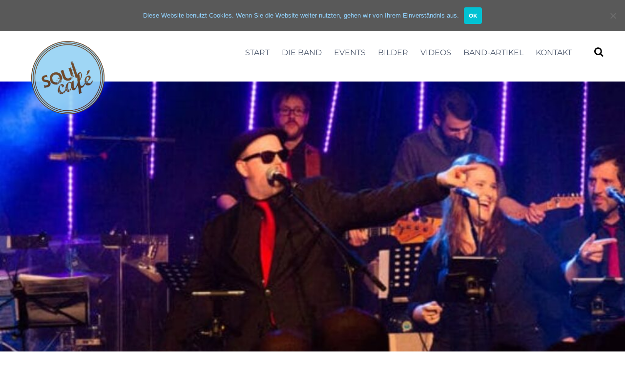

--- FILE ---
content_type: text/html; charset=UTF-8
request_url: https://www.soulcafe-karlsruhe.de/event/soulcafe-im-maerz19/
body_size: 11986
content:
<!DOCTYPE html>
<html lang="de">
<head>
        <meta charset="UTF-8">
        <meta name="viewport" content="width=device-width, initial-scale=1, minimum-scale=1">
        <style id="tb_inline_styles" data-no-optimize="1">.tb_animation_on{overflow-x:hidden}.themify_builder .wow{visibility:hidden;animation-fill-mode:both}[data-tf-animation]{will-change:transform,opacity,visibility}.themify_builder .tf_lax_done{transition-duration:.8s;transition-timing-function:cubic-bezier(.165,.84,.44,1)}[data-sticky-active].tb_sticky_scroll_active{z-index:1}[data-sticky-active].tb_sticky_scroll_active .hide-on-stick{display:none}@media(min-width:1025px){.hide-desktop{width:0!important;height:0!important;padding:0!important;visibility:hidden!important;margin:0!important;display:table-column!important;background:0!important;content-visibility:hidden;overflow:hidden!important}}@media(min-width:769px) and (max-width:1024px){.hide-tablet_landscape{width:0!important;height:0!important;padding:0!important;visibility:hidden!important;margin:0!important;display:table-column!important;background:0!important;content-visibility:hidden;overflow:hidden!important}}@media(min-width:481px) and (max-width:768px){.hide-tablet{width:0!important;height:0!important;padding:0!important;visibility:hidden!important;margin:0!important;display:table-column!important;background:0!important;content-visibility:hidden;overflow:hidden!important}}@media(max-width:480px){.hide-mobile{width:0!important;height:0!important;padding:0!important;visibility:hidden!important;margin:0!important;display:table-column!important;background:0!important;content-visibility:hidden;overflow:hidden!important}}div.row_inner,div.module_subrow{--gutter:3.2%;--narrow:1.6%;--none:0%;}@media(max-width:768px){div.module-gallery-grid{--galn:var(--galt)}}@media(max-width:480px){
                .themify_map.tf_map_loaded{width:100%!important}
                .ui.builder_button,.ui.nav li a{padding:.525em 1.15em}
                .fullheight>.row_inner:not(.tb_col_count_1){min-height:0}
                div.module-gallery-grid{--galn:var(--galm);gap:8px}
            }</style><noscript><style>.themify_builder .wow,.wow .tf_lazy{visibility:visible!important}</style></noscript>            <style id="tf_lazy_style" data-no-optimize="1">
                .tf_svg_lazy{
                    content-visibility:auto;
                    background-size:100% 25%!important;
                    background-repeat:no-repeat!important;
                    background-position:0 0, 0 33.4%,0 66.6%,0 100%!important;
                    transition:filter .3s linear!important;
                    filter:blur(25px)!important;                    transform:translateZ(0)
                }
                .tf_svg_lazy_loaded{
                    filter:blur(0)!important
                }
                [data-lazy]:is(.module,.module_row:not(.tb_first)),.module[data-lazy] .ui,.module_row[data-lazy]:not(.tb_first):is(>.row_inner,.module_column[data-lazy],.module_subrow[data-lazy]){
                    background-image:none!important
                }
            </style>
            <noscript>
                <style>
                    .tf_svg_lazy{
                        display:none!important
                    }
                </style>
            </noscript>
                    <style id="tf_lazy_common" data-no-optimize="1">
                        img{
                max-width:100%;
                height:auto
            }
                                    :where(.tf_in_flx,.tf_flx){display:inline-flex;flex-wrap:wrap;place-items:center}
            .tf_fa,:is(em,i) tf-lottie{display:inline-block;vertical-align:middle}:is(em,i) tf-lottie{width:1.5em;height:1.5em}.tf_fa{width:1em;height:1em;stroke-width:0;stroke:currentColor;overflow:visible;fill:currentColor;pointer-events:none;text-rendering:optimizeSpeed;buffered-rendering:static}#tf_svg symbol{overflow:visible}:where(.tf_lazy){position:relative;visibility:visible;display:block;opacity:.3}.wow .tf_lazy:not(.tf_swiper-slide){visibility:hidden;opacity:1}div.tf_audio_lazy audio{visibility:hidden;height:0;display:inline}.mejs-container{visibility:visible}.tf_iframe_lazy{transition:opacity .3s ease-in-out;min-height:10px}:where(.tf_flx),.tf_swiper-wrapper{display:flex}.tf_swiper-slide{flex-shrink:0;opacity:0;width:100%;height:100%}.tf_swiper-wrapper>br,.tf_lazy.tf_swiper-wrapper .tf_lazy:after,.tf_lazy.tf_swiper-wrapper .tf_lazy:before{display:none}.tf_lazy:after,.tf_lazy:before{content:'';display:inline-block;position:absolute;width:10px!important;height:10px!important;margin:0 3px;top:50%!important;inset-inline:auto 50%!important;border-radius:100%;background-color:currentColor;visibility:visible;animation:tf-hrz-loader infinite .75s cubic-bezier(.2,.68,.18,1.08)}.tf_lazy:after{width:6px!important;height:6px!important;inset-inline:50% auto!important;margin-top:3px;animation-delay:-.4s}@keyframes tf-hrz-loader{0%,100%{transform:scale(1);opacity:1}50%{transform:scale(.1);opacity:.6}}.tf_lazy_lightbox{position:fixed;background:rgba(11,11,11,.8);color:#ccc;top:0;left:0;display:flex;align-items:center;justify-content:center;z-index:999}.tf_lazy_lightbox .tf_lazy:after,.tf_lazy_lightbox .tf_lazy:before{background:#fff}.tf_vd_lazy,tf-lottie{display:flex;flex-wrap:wrap}tf-lottie{aspect-ratio:1.777}.tf_w.tf_vd_lazy video{width:100%;height:auto;position:static;object-fit:cover}
        </style>
        <link type="image/png" href="https://www.soulcafe-karlsruhe.de/wordpress/wp-content/uploads/2018/01/soulcafe-logo_redesign_blau-transp.png" rel="apple-touch-icon" /><link type="image/png" href="https://www.soulcafe-karlsruhe.de/wordpress/wp-content/uploads/2018/01/soulcafe-logo_redesign_blau-transp.png" rel="icon" /><meta name='robots' content='index, follow, max-image-preview:large, max-snippet:-1, max-video-preview:-1' />
	<style>img:is([sizes="auto" i], [sizes^="auto," i]) { contain-intrinsic-size: 3000px 1500px }</style>
	
	<!-- This site is optimized with the Yoast SEO plugin v25.9 - https://yoast.com/wordpress/plugins/seo/ -->
	<title>Soulcafé im März19 - Soulcafé Karlsruhe</title>
	<link rel="canonical" href="https://www.soulcafe-karlsruhe.de/event/soulcafe-im-maerz19/" />
	<meta property="og:locale" content="de_DE" />
	<meta property="og:type" content="article" />
	<meta property="og:title" content="Soulcafé im März19 - Soulcafé Karlsruhe" />
	<meta property="og:description" content="groovin´ // Vocals &#8211; Melanie Hanke, Tunc Süzer, Oliver Fischer // Keys &#8211; Alexander Krieg, // Drums &#8211; Thorsten Rheinschmidt // Percussion &#8211; Andreas Hirth // Brass &#8211; Florian Wolpert, Sean Ian Guptill, Marcus Franzke // Guitar &#8211; Mathias Loris // Bass &#8211; Niklas Braun Fette Bläserriffs, eine bestens eingespielte Rhythmus-Section und die warm klingende [&hellip;]" />
	<meta property="og:url" content="https://www.soulcafe-karlsruhe.de/event/soulcafe-im-maerz19/" />
	<meta property="og:site_name" content="Soulcafé Karlsruhe" />
	<meta property="article:publisher" content="https://www.facebook.com/soulcafe.karlsruhe/" />
	<meta property="article:modified_time" content="2019-03-20T18:50:13+00:00" />
	<meta property="og:image" content="https://www.soulcafe-karlsruhe.de/wordpress/wp-content/uploads/2016/09/Event_Pic3.jpg" />
	<meta property="og:image:width" content="1600" />
	<meta property="og:image:height" content="400" />
	<meta property="og:image:type" content="image/jpeg" />
	<meta name="twitter:card" content="summary_large_image" />
	<script type="application/ld+json" class="yoast-schema-graph">{"@context":"https://schema.org","@graph":[{"@type":"WebPage","@id":"https://www.soulcafe-karlsruhe.de/event/soulcafe-im-maerz19/","url":"https://www.soulcafe-karlsruhe.de/event/soulcafe-im-maerz19/","name":"Soulcafé im März19 - Soulcafé Karlsruhe","isPartOf":{"@id":"https://www.soulcafe-karlsruhe.de/#website"},"primaryImageOfPage":{"@id":"https://www.soulcafe-karlsruhe.de/event/soulcafe-im-maerz19/#primaryimage"},"image":{"@id":"https://www.soulcafe-karlsruhe.de/event/soulcafe-im-maerz19/#primaryimage"},"thumbnailUrl":"https://www.soulcafe-karlsruhe.de/wordpress/wp-content/uploads/2016/09/Event_Pic3.jpg","datePublished":"2019-02-10T13:55:04+00:00","dateModified":"2019-03-20T18:50:13+00:00","breadcrumb":{"@id":"https://www.soulcafe-karlsruhe.de/event/soulcafe-im-maerz19/#breadcrumb"},"inLanguage":"de","potentialAction":[{"@type":"ReadAction","target":["https://www.soulcafe-karlsruhe.de/event/soulcafe-im-maerz19/"]}]},{"@type":"ImageObject","inLanguage":"de","@id":"https://www.soulcafe-karlsruhe.de/event/soulcafe-im-maerz19/#primaryimage","url":"https://www.soulcafe-karlsruhe.de/wordpress/wp-content/uploads/2016/09/Event_Pic3.jpg","contentUrl":"https://www.soulcafe-karlsruhe.de/wordpress/wp-content/uploads/2016/09/Event_Pic3.jpg","width":1600,"height":400},{"@type":"BreadcrumbList","@id":"https://www.soulcafe-karlsruhe.de/event/soulcafe-im-maerz19/#breadcrumb","itemListElement":[{"@type":"ListItem","position":1,"name":"Startseite","item":"https://www.soulcafe-karlsruhe.de/"},{"@type":"ListItem","position":2,"name":"Soulcafé im März19"}]},{"@type":"WebSite","@id":"https://www.soulcafe-karlsruhe.de/#website","url":"https://www.soulcafe-karlsruhe.de/","name":"Soulcafé Karlsruhe","description":"","potentialAction":[{"@type":"SearchAction","target":{"@type":"EntryPoint","urlTemplate":"https://www.soulcafe-karlsruhe.de/?s={search_term_string}"},"query-input":{"@type":"PropertyValueSpecification","valueRequired":true,"valueName":"search_term_string"}}],"inLanguage":"de"}]}</script>
	<!-- / Yoast SEO plugin. -->


<link rel="alternate" type="application/rss+xml" title="Soulcafé Karlsruhe &raquo; Feed" href="https://www.soulcafe-karlsruhe.de/feed/" />
<link rel="alternate" type="application/rss+xml" title="Soulcafé Karlsruhe &raquo; Kommentar-Feed" href="https://www.soulcafe-karlsruhe.de/comments/feed/" />
		<!-- This site uses the Google Analytics by MonsterInsights plugin v9.8.0 - Using Analytics tracking - https://www.monsterinsights.com/ -->
		<!-- Note: MonsterInsights is not currently configured on this site. The site owner needs to authenticate with Google Analytics in the MonsterInsights settings panel. -->
					<!-- No tracking code set -->
				<!-- / Google Analytics by MonsterInsights -->
		<link rel="preload" href="https://www.soulcafe-karlsruhe.de/wordpress/wp-content/plugins/reviews-feed/assets/css/sbr-styles.min.css?ver=2.1.1" as="style"><link rel='stylesheet' id='sbr_styles-css' href='https://www.soulcafe-karlsruhe.de/wordpress/wp-content/plugins/reviews-feed/assets/css/sbr-styles.min.css?ver=2.1.1' media='all' />
<link rel="preload" href="https://www.soulcafe-karlsruhe.de/wordpress/wp-content/plugins/instagram-feed/css/sbi-styles.min.css?ver=6.9.1" as="style"><link rel='stylesheet' id='sbi_styles-css' href='https://www.soulcafe-karlsruhe.de/wordpress/wp-content/plugins/instagram-feed/css/sbi-styles.min.css?ver=6.9.1' media='all' />
<style id='global-styles-inline-css'>
:root{--wp--preset--aspect-ratio--square: 1;--wp--preset--aspect-ratio--4-3: 4/3;--wp--preset--aspect-ratio--3-4: 3/4;--wp--preset--aspect-ratio--3-2: 3/2;--wp--preset--aspect-ratio--2-3: 2/3;--wp--preset--aspect-ratio--16-9: 16/9;--wp--preset--aspect-ratio--9-16: 9/16;--wp--preset--color--black: #000000;--wp--preset--color--cyan-bluish-gray: #abb8c3;--wp--preset--color--white: #ffffff;--wp--preset--color--pale-pink: #f78da7;--wp--preset--color--vivid-red: #cf2e2e;--wp--preset--color--luminous-vivid-orange: #ff6900;--wp--preset--color--luminous-vivid-amber: #fcb900;--wp--preset--color--light-green-cyan: #7bdcb5;--wp--preset--color--vivid-green-cyan: #00d084;--wp--preset--color--pale-cyan-blue: #8ed1fc;--wp--preset--color--vivid-cyan-blue: #0693e3;--wp--preset--color--vivid-purple: #9b51e0;--wp--preset--gradient--vivid-cyan-blue-to-vivid-purple: linear-gradient(135deg,rgba(6,147,227,1) 0%,rgb(155,81,224) 100%);--wp--preset--gradient--light-green-cyan-to-vivid-green-cyan: linear-gradient(135deg,rgb(122,220,180) 0%,rgb(0,208,130) 100%);--wp--preset--gradient--luminous-vivid-amber-to-luminous-vivid-orange: linear-gradient(135deg,rgba(252,185,0,1) 0%,rgba(255,105,0,1) 100%);--wp--preset--gradient--luminous-vivid-orange-to-vivid-red: linear-gradient(135deg,rgba(255,105,0,1) 0%,rgb(207,46,46) 100%);--wp--preset--gradient--very-light-gray-to-cyan-bluish-gray: linear-gradient(135deg,rgb(238,238,238) 0%,rgb(169,184,195) 100%);--wp--preset--gradient--cool-to-warm-spectrum: linear-gradient(135deg,rgb(74,234,220) 0%,rgb(151,120,209) 20%,rgb(207,42,186) 40%,rgb(238,44,130) 60%,rgb(251,105,98) 80%,rgb(254,248,76) 100%);--wp--preset--gradient--blush-light-purple: linear-gradient(135deg,rgb(255,206,236) 0%,rgb(152,150,240) 100%);--wp--preset--gradient--blush-bordeaux: linear-gradient(135deg,rgb(254,205,165) 0%,rgb(254,45,45) 50%,rgb(107,0,62) 100%);--wp--preset--gradient--luminous-dusk: linear-gradient(135deg,rgb(255,203,112) 0%,rgb(199,81,192) 50%,rgb(65,88,208) 100%);--wp--preset--gradient--pale-ocean: linear-gradient(135deg,rgb(255,245,203) 0%,rgb(182,227,212) 50%,rgb(51,167,181) 100%);--wp--preset--gradient--electric-grass: linear-gradient(135deg,rgb(202,248,128) 0%,rgb(113,206,126) 100%);--wp--preset--gradient--midnight: linear-gradient(135deg,rgb(2,3,129) 0%,rgb(40,116,252) 100%);--wp--preset--font-size--small: 13px;--wp--preset--font-size--medium: 20px;--wp--preset--font-size--large: 36px;--wp--preset--font-size--x-large: 42px;--wp--preset--spacing--20: 0.44rem;--wp--preset--spacing--30: 0.67rem;--wp--preset--spacing--40: 1rem;--wp--preset--spacing--50: 1.5rem;--wp--preset--spacing--60: 2.25rem;--wp--preset--spacing--70: 3.38rem;--wp--preset--spacing--80: 5.06rem;--wp--preset--shadow--natural: 6px 6px 9px rgba(0, 0, 0, 0.2);--wp--preset--shadow--deep: 12px 12px 50px rgba(0, 0, 0, 0.4);--wp--preset--shadow--sharp: 6px 6px 0px rgba(0, 0, 0, 0.2);--wp--preset--shadow--outlined: 6px 6px 0px -3px rgba(255, 255, 255, 1), 6px 6px rgba(0, 0, 0, 1);--wp--preset--shadow--crisp: 6px 6px 0px rgba(0, 0, 0, 1);}:where(body) { margin: 0; }.wp-site-blocks > .alignleft { float: left; margin-right: 2em; }.wp-site-blocks > .alignright { float: right; margin-left: 2em; }.wp-site-blocks > .aligncenter { justify-content: center; margin-left: auto; margin-right: auto; }:where(.wp-site-blocks) > * { margin-block-start: 24px; margin-block-end: 0; }:where(.wp-site-blocks) > :first-child { margin-block-start: 0; }:where(.wp-site-blocks) > :last-child { margin-block-end: 0; }:root { --wp--style--block-gap: 24px; }:root :where(.is-layout-flow) > :first-child{margin-block-start: 0;}:root :where(.is-layout-flow) > :last-child{margin-block-end: 0;}:root :where(.is-layout-flow) > *{margin-block-start: 24px;margin-block-end: 0;}:root :where(.is-layout-constrained) > :first-child{margin-block-start: 0;}:root :where(.is-layout-constrained) > :last-child{margin-block-end: 0;}:root :where(.is-layout-constrained) > *{margin-block-start: 24px;margin-block-end: 0;}:root :where(.is-layout-flex){gap: 24px;}:root :where(.is-layout-grid){gap: 24px;}.is-layout-flow > .alignleft{float: left;margin-inline-start: 0;margin-inline-end: 2em;}.is-layout-flow > .alignright{float: right;margin-inline-start: 2em;margin-inline-end: 0;}.is-layout-flow > .aligncenter{margin-left: auto !important;margin-right: auto !important;}.is-layout-constrained > .alignleft{float: left;margin-inline-start: 0;margin-inline-end: 2em;}.is-layout-constrained > .alignright{float: right;margin-inline-start: 2em;margin-inline-end: 0;}.is-layout-constrained > .aligncenter{margin-left: auto !important;margin-right: auto !important;}.is-layout-constrained > :where(:not(.alignleft):not(.alignright):not(.alignfull)){margin-left: auto !important;margin-right: auto !important;}body .is-layout-flex{display: flex;}.is-layout-flex{flex-wrap: wrap;align-items: center;}.is-layout-flex > :is(*, div){margin: 0;}body .is-layout-grid{display: grid;}.is-layout-grid > :is(*, div){margin: 0;}body{padding-top: 0px;padding-right: 0px;padding-bottom: 0px;padding-left: 0px;}a:where(:not(.wp-element-button)){text-decoration: underline;}:root :where(.wp-element-button, .wp-block-button__link){background-color: #32373c;border-width: 0;color: #fff;font-family: inherit;font-size: inherit;line-height: inherit;padding: calc(0.667em + 2px) calc(1.333em + 2px);text-decoration: none;}.has-black-color{color: var(--wp--preset--color--black) !important;}.has-cyan-bluish-gray-color{color: var(--wp--preset--color--cyan-bluish-gray) !important;}.has-white-color{color: var(--wp--preset--color--white) !important;}.has-pale-pink-color{color: var(--wp--preset--color--pale-pink) !important;}.has-vivid-red-color{color: var(--wp--preset--color--vivid-red) !important;}.has-luminous-vivid-orange-color{color: var(--wp--preset--color--luminous-vivid-orange) !important;}.has-luminous-vivid-amber-color{color: var(--wp--preset--color--luminous-vivid-amber) !important;}.has-light-green-cyan-color{color: var(--wp--preset--color--light-green-cyan) !important;}.has-vivid-green-cyan-color{color: var(--wp--preset--color--vivid-green-cyan) !important;}.has-pale-cyan-blue-color{color: var(--wp--preset--color--pale-cyan-blue) !important;}.has-vivid-cyan-blue-color{color: var(--wp--preset--color--vivid-cyan-blue) !important;}.has-vivid-purple-color{color: var(--wp--preset--color--vivid-purple) !important;}.has-black-background-color{background-color: var(--wp--preset--color--black) !important;}.has-cyan-bluish-gray-background-color{background-color: var(--wp--preset--color--cyan-bluish-gray) !important;}.has-white-background-color{background-color: var(--wp--preset--color--white) !important;}.has-pale-pink-background-color{background-color: var(--wp--preset--color--pale-pink) !important;}.has-vivid-red-background-color{background-color: var(--wp--preset--color--vivid-red) !important;}.has-luminous-vivid-orange-background-color{background-color: var(--wp--preset--color--luminous-vivid-orange) !important;}.has-luminous-vivid-amber-background-color{background-color: var(--wp--preset--color--luminous-vivid-amber) !important;}.has-light-green-cyan-background-color{background-color: var(--wp--preset--color--light-green-cyan) !important;}.has-vivid-green-cyan-background-color{background-color: var(--wp--preset--color--vivid-green-cyan) !important;}.has-pale-cyan-blue-background-color{background-color: var(--wp--preset--color--pale-cyan-blue) !important;}.has-vivid-cyan-blue-background-color{background-color: var(--wp--preset--color--vivid-cyan-blue) !important;}.has-vivid-purple-background-color{background-color: var(--wp--preset--color--vivid-purple) !important;}.has-black-border-color{border-color: var(--wp--preset--color--black) !important;}.has-cyan-bluish-gray-border-color{border-color: var(--wp--preset--color--cyan-bluish-gray) !important;}.has-white-border-color{border-color: var(--wp--preset--color--white) !important;}.has-pale-pink-border-color{border-color: var(--wp--preset--color--pale-pink) !important;}.has-vivid-red-border-color{border-color: var(--wp--preset--color--vivid-red) !important;}.has-luminous-vivid-orange-border-color{border-color: var(--wp--preset--color--luminous-vivid-orange) !important;}.has-luminous-vivid-amber-border-color{border-color: var(--wp--preset--color--luminous-vivid-amber) !important;}.has-light-green-cyan-border-color{border-color: var(--wp--preset--color--light-green-cyan) !important;}.has-vivid-green-cyan-border-color{border-color: var(--wp--preset--color--vivid-green-cyan) !important;}.has-pale-cyan-blue-border-color{border-color: var(--wp--preset--color--pale-cyan-blue) !important;}.has-vivid-cyan-blue-border-color{border-color: var(--wp--preset--color--vivid-cyan-blue) !important;}.has-vivid-purple-border-color{border-color: var(--wp--preset--color--vivid-purple) !important;}.has-vivid-cyan-blue-to-vivid-purple-gradient-background{background: var(--wp--preset--gradient--vivid-cyan-blue-to-vivid-purple) !important;}.has-light-green-cyan-to-vivid-green-cyan-gradient-background{background: var(--wp--preset--gradient--light-green-cyan-to-vivid-green-cyan) !important;}.has-luminous-vivid-amber-to-luminous-vivid-orange-gradient-background{background: var(--wp--preset--gradient--luminous-vivid-amber-to-luminous-vivid-orange) !important;}.has-luminous-vivid-orange-to-vivid-red-gradient-background{background: var(--wp--preset--gradient--luminous-vivid-orange-to-vivid-red) !important;}.has-very-light-gray-to-cyan-bluish-gray-gradient-background{background: var(--wp--preset--gradient--very-light-gray-to-cyan-bluish-gray) !important;}.has-cool-to-warm-spectrum-gradient-background{background: var(--wp--preset--gradient--cool-to-warm-spectrum) !important;}.has-blush-light-purple-gradient-background{background: var(--wp--preset--gradient--blush-light-purple) !important;}.has-blush-bordeaux-gradient-background{background: var(--wp--preset--gradient--blush-bordeaux) !important;}.has-luminous-dusk-gradient-background{background: var(--wp--preset--gradient--luminous-dusk) !important;}.has-pale-ocean-gradient-background{background: var(--wp--preset--gradient--pale-ocean) !important;}.has-electric-grass-gradient-background{background: var(--wp--preset--gradient--electric-grass) !important;}.has-midnight-gradient-background{background: var(--wp--preset--gradient--midnight) !important;}.has-small-font-size{font-size: var(--wp--preset--font-size--small) !important;}.has-medium-font-size{font-size: var(--wp--preset--font-size--medium) !important;}.has-large-font-size{font-size: var(--wp--preset--font-size--large) !important;}.has-x-large-font-size{font-size: var(--wp--preset--font-size--x-large) !important;}
:root :where(.wp-block-pullquote){font-size: 1.5em;line-height: 1.6;}
</style>
<link rel="preload" href="https://www.soulcafe-karlsruhe.de/wordpress/wp-content/plugins/cookie-notice/css/front.min.css?ver=2.5.7" as="style"><link rel='stylesheet' id='cookie-notice-front-css' href='https://www.soulcafe-karlsruhe.de/wordpress/wp-content/plugins/cookie-notice/css/front.min.css?ver=2.5.7' media='all' />
<link rel="preload" href="https://www.soulcafe-karlsruhe.de/wordpress/wp-content/plugins/custom-twitter-feeds/css/ctf-styles.min.css?ver=2.3.1" as="style"><link rel='stylesheet' id='ctf_styles-css' href='https://www.soulcafe-karlsruhe.de/wordpress/wp-content/plugins/custom-twitter-feeds/css/ctf-styles.min.css?ver=2.3.1' media='all' />
<link rel="preload" href="https://www.soulcafe-karlsruhe.de/wordpress/wp-content/plugins/custom-facebook-feed/assets/css/cff-style.min.css?ver=4.3.2" as="style"><link rel='stylesheet' id='cff-css' href='https://www.soulcafe-karlsruhe.de/wordpress/wp-content/plugins/custom-facebook-feed/assets/css/cff-style.min.css?ver=4.3.2' media='all' />
<link rel="preload" href="https://www.soulcafe-karlsruhe.de/wordpress/wp-content/plugins/custom-facebook-feed/assets/css/font-awesome.min.css?ver=4.7.0" as="style"><link rel='stylesheet' id='sb-font-awesome-css' href='https://www.soulcafe-karlsruhe.de/wordpress/wp-content/plugins/custom-facebook-feed/assets/css/font-awesome.min.css?ver=4.7.0' media='all' />
<script src="https://www.soulcafe-karlsruhe.de/wordpress/wp-includes/js/jquery/jquery.min.js?ver=3.7.1" id="jquery-core-js"></script>
<script src="https://www.soulcafe-karlsruhe.de/wordpress/wp-includes/js/jquery/jquery-migrate.min.js?ver=3.4.1" id="jquery-migrate-js"></script>
<link rel="https://api.w.org/" href="https://www.soulcafe-karlsruhe.de/wp-json/" /><link rel="EditURI" type="application/rsd+xml" title="RSD" href="https://www.soulcafe-karlsruhe.de/wordpress/xmlrpc.php?rsd" />
<meta name="generator" content="WordPress 6.8.3" />
<link rel='shortlink' href='https://www.soulcafe-karlsruhe.de/?p=2942' />
<link rel="alternate" title="oEmbed (JSON)" type="application/json+oembed" href="https://www.soulcafe-karlsruhe.de/wp-json/oembed/1.0/embed?url=https%3A%2F%2Fwww.soulcafe-karlsruhe.de%2Fevent%2Fsoulcafe-im-maerz19%2F" />
<link rel="alternate" title="oEmbed (XML)" type="text/xml+oembed" href="https://www.soulcafe-karlsruhe.de/wp-json/oembed/1.0/embed?url=https%3A%2F%2Fwww.soulcafe-karlsruhe.de%2Fevent%2Fsoulcafe-im-maerz19%2F&#038;format=xml" />
<link rel="prefetch" href="https://www.soulcafe-karlsruhe.de/wordpress/wp-content/themes/event/js/themify-script.js?ver=7.5.7" as="script" fetchpriority="low"><link rel="preload" href="https://www.soulcafe-karlsruhe.de/wordpress/wp-content/uploads/2016/09/soulcafe-logo_redesign_blau-transp.png" as="image"><style id="tf_gf_fonts_style">@font-face{font-family:'Montserrat';font-style:italic;font-display:swap;src:url(https://fonts.gstatic.com/s/montserrat/v31/JTUQjIg1_i6t8kCHKm459WxRxC7mw9c.woff2) format('woff2');unicode-range:U+0460-052F,U+1C80-1C8A,U+20B4,U+2DE0-2DFF,U+A640-A69F,U+FE2E-FE2F;}@font-face{font-family:'Montserrat';font-style:italic;font-display:swap;src:url(https://fonts.gstatic.com/s/montserrat/v31/JTUQjIg1_i6t8kCHKm459WxRzS7mw9c.woff2) format('woff2');unicode-range:U+0301,U+0400-045F,U+0490-0491,U+04B0-04B1,U+2116;}@font-face{font-family:'Montserrat';font-style:italic;font-display:swap;src:url(https://fonts.gstatic.com/s/montserrat/v31/JTUQjIg1_i6t8kCHKm459WxRxi7mw9c.woff2) format('woff2');unicode-range:U+0102-0103,U+0110-0111,U+0128-0129,U+0168-0169,U+01A0-01A1,U+01AF-01B0,U+0300-0301,U+0303-0304,U+0308-0309,U+0323,U+0329,U+1EA0-1EF9,U+20AB;}@font-face{font-family:'Montserrat';font-style:italic;font-display:swap;src:url(https://fonts.gstatic.com/s/montserrat/v31/JTUQjIg1_i6t8kCHKm459WxRxy7mw9c.woff2) format('woff2');unicode-range:U+0100-02BA,U+02BD-02C5,U+02C7-02CC,U+02CE-02D7,U+02DD-02FF,U+0304,U+0308,U+0329,U+1D00-1DBF,U+1E00-1E9F,U+1EF2-1EFF,U+2020,U+20A0-20AB,U+20AD-20C0,U+2113,U+2C60-2C7F,U+A720-A7FF;}@font-face{font-family:'Montserrat';font-style:italic;font-display:swap;src:url(https://fonts.gstatic.com/s/montserrat/v31/JTUQjIg1_i6t8kCHKm459WxRyS7m.woff2) format('woff2');unicode-range:U+0000-00FF,U+0131,U+0152-0153,U+02BB-02BC,U+02C6,U+02DA,U+02DC,U+0304,U+0308,U+0329,U+2000-206F,U+20AC,U+2122,U+2191,U+2193,U+2212,U+2215,U+FEFF,U+FFFD;}@font-face{font-family:'Montserrat';font-style:italic;font-weight:700;font-display:swap;src:url(https://fonts.gstatic.com/s/montserrat/v31/JTUQjIg1_i6t8kCHKm459WxRxC7mw9c.woff2) format('woff2');unicode-range:U+0460-052F,U+1C80-1C8A,U+20B4,U+2DE0-2DFF,U+A640-A69F,U+FE2E-FE2F;}@font-face{font-family:'Montserrat';font-style:italic;font-weight:700;font-display:swap;src:url(https://fonts.gstatic.com/s/montserrat/v31/JTUQjIg1_i6t8kCHKm459WxRzS7mw9c.woff2) format('woff2');unicode-range:U+0301,U+0400-045F,U+0490-0491,U+04B0-04B1,U+2116;}@font-face{font-family:'Montserrat';font-style:italic;font-weight:700;font-display:swap;src:url(https://fonts.gstatic.com/s/montserrat/v31/JTUQjIg1_i6t8kCHKm459WxRxi7mw9c.woff2) format('woff2');unicode-range:U+0102-0103,U+0110-0111,U+0128-0129,U+0168-0169,U+01A0-01A1,U+01AF-01B0,U+0300-0301,U+0303-0304,U+0308-0309,U+0323,U+0329,U+1EA0-1EF9,U+20AB;}@font-face{font-family:'Montserrat';font-style:italic;font-weight:700;font-display:swap;src:url(https://fonts.gstatic.com/s/montserrat/v31/JTUQjIg1_i6t8kCHKm459WxRxy7mw9c.woff2) format('woff2');unicode-range:U+0100-02BA,U+02BD-02C5,U+02C7-02CC,U+02CE-02D7,U+02DD-02FF,U+0304,U+0308,U+0329,U+1D00-1DBF,U+1E00-1E9F,U+1EF2-1EFF,U+2020,U+20A0-20AB,U+20AD-20C0,U+2113,U+2C60-2C7F,U+A720-A7FF;}@font-face{font-family:'Montserrat';font-style:italic;font-weight:700;font-display:swap;src:url(https://fonts.gstatic.com/s/montserrat/v31/JTUQjIg1_i6t8kCHKm459WxRyS7m.woff2) format('woff2');unicode-range:U+0000-00FF,U+0131,U+0152-0153,U+02BB-02BC,U+02C6,U+02DA,U+02DC,U+0304,U+0308,U+0329,U+2000-206F,U+20AC,U+2122,U+2191,U+2193,U+2212,U+2215,U+FEFF,U+FFFD;}@font-face{font-family:'Montserrat';font-display:swap;src:url(https://fonts.gstatic.com/s/montserrat/v31/JTUSjIg1_i6t8kCHKm459WRhyzbi.woff2) format('woff2');unicode-range:U+0460-052F,U+1C80-1C8A,U+20B4,U+2DE0-2DFF,U+A640-A69F,U+FE2E-FE2F;}@font-face{font-family:'Montserrat';font-display:swap;src:url(https://fonts.gstatic.com/s/montserrat/v31/JTUSjIg1_i6t8kCHKm459W1hyzbi.woff2) format('woff2');unicode-range:U+0301,U+0400-045F,U+0490-0491,U+04B0-04B1,U+2116;}@font-face{font-family:'Montserrat';font-display:swap;src:url(https://fonts.gstatic.com/s/montserrat/v31/JTUSjIg1_i6t8kCHKm459WZhyzbi.woff2) format('woff2');unicode-range:U+0102-0103,U+0110-0111,U+0128-0129,U+0168-0169,U+01A0-01A1,U+01AF-01B0,U+0300-0301,U+0303-0304,U+0308-0309,U+0323,U+0329,U+1EA0-1EF9,U+20AB;}@font-face{font-family:'Montserrat';font-display:swap;src:url(https://fonts.gstatic.com/s/montserrat/v31/JTUSjIg1_i6t8kCHKm459Wdhyzbi.woff2) format('woff2');unicode-range:U+0100-02BA,U+02BD-02C5,U+02C7-02CC,U+02CE-02D7,U+02DD-02FF,U+0304,U+0308,U+0329,U+1D00-1DBF,U+1E00-1E9F,U+1EF2-1EFF,U+2020,U+20A0-20AB,U+20AD-20C0,U+2113,U+2C60-2C7F,U+A720-A7FF;}@font-face{font-family:'Montserrat';font-display:swap;src:url(https://fonts.gstatic.com/s/montserrat/v31/JTUSjIg1_i6t8kCHKm459Wlhyw.woff2) format('woff2');unicode-range:U+0000-00FF,U+0131,U+0152-0153,U+02BB-02BC,U+02C6,U+02DA,U+02DC,U+0304,U+0308,U+0329,U+2000-206F,U+20AC,U+2122,U+2191,U+2193,U+2212,U+2215,U+FEFF,U+FFFD;}@font-face{font-family:'Montserrat';font-weight:700;font-display:swap;src:url(https://fonts.gstatic.com/s/montserrat/v31/JTUSjIg1_i6t8kCHKm459WRhyzbi.woff2) format('woff2');unicode-range:U+0460-052F,U+1C80-1C8A,U+20B4,U+2DE0-2DFF,U+A640-A69F,U+FE2E-FE2F;}@font-face{font-family:'Montserrat';font-weight:700;font-display:swap;src:url(https://fonts.gstatic.com/s/montserrat/v31/JTUSjIg1_i6t8kCHKm459W1hyzbi.woff2) format('woff2');unicode-range:U+0301,U+0400-045F,U+0490-0491,U+04B0-04B1,U+2116;}@font-face{font-family:'Montserrat';font-weight:700;font-display:swap;src:url(https://fonts.gstatic.com/s/montserrat/v31/JTUSjIg1_i6t8kCHKm459WZhyzbi.woff2) format('woff2');unicode-range:U+0102-0103,U+0110-0111,U+0128-0129,U+0168-0169,U+01A0-01A1,U+01AF-01B0,U+0300-0301,U+0303-0304,U+0308-0309,U+0323,U+0329,U+1EA0-1EF9,U+20AB;}@font-face{font-family:'Montserrat';font-weight:700;font-display:swap;src:url(https://fonts.gstatic.com/s/montserrat/v31/JTUSjIg1_i6t8kCHKm459Wdhyzbi.woff2) format('woff2');unicode-range:U+0100-02BA,U+02BD-02C5,U+02C7-02CC,U+02CE-02D7,U+02DD-02FF,U+0304,U+0308,U+0329,U+1D00-1DBF,U+1E00-1E9F,U+1EF2-1EFF,U+2020,U+20A0-20AB,U+20AD-20C0,U+2113,U+2C60-2C7F,U+A720-A7FF;}@font-face{font-family:'Montserrat';font-weight:700;font-display:swap;src:url(https://fonts.gstatic.com/s/montserrat/v31/JTUSjIg1_i6t8kCHKm459Wlhyw.woff2) format('woff2');unicode-range:U+0000-00FF,U+0131,U+0152-0153,U+02BB-02BC,U+02C6,U+02DA,U+02DC,U+0304,U+0308,U+0329,U+2000-206F,U+20AC,U+2122,U+2191,U+2193,U+2212,U+2215,U+FEFF,U+FFFD;}</style><link rel="preload" fetchpriority="high" href="https://www.soulcafe-karlsruhe.de/wordpress/wp-content/uploads/themify-concate/2352172910/themify-843890820.css" as="style"><link fetchpriority="high" id="themify_concate-css" rel="stylesheet" href="https://www.soulcafe-karlsruhe.de/wordpress/wp-content/uploads/themify-concate/2352172910/themify-843890820.css"></head>

<body class="wp-singular event-template-default single single-event postid-2942 wp-theme-event cookies-not-set skin-white sidebar1 default_width no-home  tb_animation_on">
<svg id="tf_svg" style="display:none"><defs><symbol id="tf-fab-facebook" viewBox="0 0 17 32"><path d="M13.5 5.31q-1.13 0-1.78.38t-.85.94-.18 1.43V12H16l-.75 5.69h-4.56V32H4.8V17.7H0V12h4.8V7.5q0-3.56 2-5.53T12.13 0q2.68 0 4.37.25v5.06h-3z"/></symbol><symbol id="tf-fab-youtube" viewBox="0 0 36 32"><path d="M34.38 7.75q.18.75.34 1.88t.22 2.21.1 2.03.02 1.57V16q0 5.63-.68 8.31-.32 1.07-1.13 1.88t-1.94 1.12q-1.19.32-4.5.47t-6.06.22H18q-10.7 0-13.31-.69-2.44-.68-3.07-3-.31-1.18-.47-3.28T.94 17.5V16q0-5.56.68-8.25.32-1.12 1.13-1.94T4.69 4.7q1.18-.31 4.5-.47T15.25 4H18q10.69 0 13.31.69 1.13.31 1.94 1.12t1.13 1.94zM14.5 21.13 23.44 16l-8.94-5.06v10.19z"/></symbol><symbol id="tf-ti-instagram" viewBox="0 0 32 32"><path d="M24.5 0C28.63 0 32 3.38 32 7.5v17c0 4.13-3.38 7.5-7.5 7.5h-17A7.52 7.52 0 0 1 0 24.5v-17C0 3.37 3.38 0 7.5 0h17zm5.63 24.5V13.19h-6.07c.57 1.12.88 2.37.88 3.75a8.94 8.94 0 1 1-17.88 0c0-1.38.31-2.63.88-3.75H1.87V24.5a5.68 5.68 0 0 0 5.63 5.63h17a5.68 5.68 0 0 0 5.62-5.63zm-7.07-7.56c0-3.88-3.19-7.07-7.06-7.07s-7.06 3.2-7.06 7.07S12.13 24 16 24s7.06-3.19 7.06-7.06zm-.18-5.63h7.25V7.5a5.68 5.68 0 0 0-5.63-5.63h-17A5.68 5.68 0 0 0 1.87 7.5v3.81h7.25C10.75 9.31 13.25 8 16 8s5.25 1.31 6.88 3.31zm4.3-6.19c0-.56-.43-1-1-1h-2.56c-.56 0-1.06.44-1.06 1v2.44c0 .57.5 1 1.07 1h2.56c.56 0 1-.44 1-1V5.13z"/></symbol><style id="tf_fonts_style">.tf_fa.tf-fab-youtube{width:1.125em}</style></defs></svg><script> </script><div id="pagewrap" class="hfeed site">

	<div id="headerwrap">

		<div id="nav-bar">
			<div class="pagewidth">
				<div class="header-inner tf_clearfix">

					
					<div class="social-widget">
						<div id="themify-social-links-2" class="widget themify-social-links"><ul class="social-links horizontal">
                        <li class="social-link-item facebook font-icon icon-medium">
                            <a href="https://www.facebook.com/soulcafe.karlsruhe/" aria-label="facebook" ><em style="color:#4f5a6e;"><svg  aria-label="Facebook" class="tf_fa tf-fab-facebook" role="img"><use href="#tf-fab-facebook"></use></svg></em>  </a>
                        </li>
                        <!-- /themify-link-item -->
                        <li class="social-link-item youtube font-icon icon-medium">
                            <a href="https://www.youtube.com/playlist?list=PLJQ6-XwuJz69D7eKPDH7VR6eBGk9GeOUd" aria-label="youtube" ><em style="color:rgba(79, 90, 110, 1);"><svg  aria-label="YouTube" class="tf_fa tf-fab-youtube" role="img"><use href="#tf-fab-youtube"></use></svg></em>  </a>
                        </li>
                        <!-- /themify-link-item -->
                        <li class="social-link-item insta font-icon icon-medium">
                            <a href="https://www.instagram.com/soulcafe_karlsruhe/" aria-label="insta" ><em style="color:rgba(79, 90, 110, 1);"><svg  aria-label="Insta" class="tf_fa tf-ti-instagram" role="img"><use href="#tf-ti-instagram"></use></svg></em>  </a>
                        </li>
                        <!-- /themify-link-item --></ul></div>					</div>
					<!-- /.social-widget -->

				</div>
				<!-- /.header-inner -->

			</div>
			<!-- /.pagewidth -->

		</div>
		<!-- /#nav-bar -->

		
		<header id="header" class="pagewidth tf_clearfix" itemscope="itemscope" itemtype="https://schema.org/WPHeader">

			<div class="header-inner">

				
				<div id="site-logo"><a href="https://www.soulcafe-karlsruhe.de" title="Soulcafé Karlsruhe"><img  src="https://www.soulcafe-karlsruhe.de/wordpress/wp-content/uploads/2016/09/soulcafe-logo_redesign_blau-transp.png" alt="Soulcafé Karlsruhe" class="site-logo-image" width="150" height="150" data-tf-not-load="1" fetchpriority="high"></a></div>
				<a id="menu-icon" href="#" aria-label="Menu"></a>

				<div id="mobile-menu" class="tf_scrollbar sidemenu sidemenu-off">

					
											<div id="searchform-wrap">
							<form method="get" id="searchform" action="https://www.soulcafe-karlsruhe.de/">

	<i class="icon-search"></i>

	<input type="text" name="s" id="s" title="Search" value="" />

</form>						</div>
						<!-- /#searchform-wrap -->
					
					<nav itemscope="itemscope" itemtype="https://schema.org/SiteNavigationElement">
						<ul id="main-nav" class="main-nav tf_clearfix tf_box"><li id="menu-item-2705" class="menu-item-page-2256 menu-item menu-item-type-post_type menu-item-object-page menu-item-home menu-item-2705"><a href="https://www.soulcafe-karlsruhe.de/">START</a></li>
<li id="menu-item-2704" class="menu-item-page-2 menu-item menu-item-type-post_type menu-item-object-page menu-item-2704"><a href="https://www.soulcafe-karlsruhe.de/dieband/">DIE BAND</a></li>
<li id="menu-item-2706" class="menu-item-page-2216 menu-item menu-item-type-post_type menu-item-object-page menu-item-2706"><a href="https://www.soulcafe-karlsruhe.de/events/">EVENTS</a></li>
<li id="menu-item-2707" class="menu-item-page-2234 menu-item menu-item-type-post_type menu-item-object-page menu-item-2707"><a href="https://www.soulcafe-karlsruhe.de/galleries/">BILDER</a></li>
<li id="menu-item-2708" class="menu-item-page-2237 menu-item menu-item-type-post_type menu-item-object-page menu-item-2708"><a href="https://www.soulcafe-karlsruhe.de/videos/">VIDEOS</a></li>
<li id="menu-item-2750" class="menu-item-page-2748 menu-item menu-item-type-post_type menu-item-object-page menu-item-2750"><a href="https://www.soulcafe-karlsruhe.de/shop/">BAND-ARTIKEL</a></li>
<li id="menu-item-2797" class="menu-item-page-2793 menu-item menu-item-type-post_type menu-item-object-page menu-item-2797"><a href="https://www.soulcafe-karlsruhe.de/kontakt/">KONTAKT</a></li>
</ul>						<!-- /#main-nav -->
					</nav>


					<a id="menu-icon-close" href="#sidr"></a>

					
				</div><!-- #mobile-menu -->

			</div><!-- /.header-inner -->

			
		</header>
		<!-- /#header -->

        
	</div>
	<!-- /#headerwrap -->

	<div id="body" class="tf_clearfix">
    
	<section class="featured-area fullcover">
		                <figure class="post-image tf_clearfix">
                                                            <a href="https://www.soulcafe-karlsruhe.de/event/soulcafe-im-maerz19/">
                                        <img data-tf-not-load="1" decoding="async" src="https://www.soulcafe-karlsruhe.de/wordpress/wp-content/uploads/2016/09/Event_Pic3-1024x256-1024x480.jpg" width="1024" height="480" class="wp-post-image wp-image-2826" title="event_pic3" alt="event_pic3">                                                                    </a>
                                                                </figure>
                    	</section>

	<!-- layout-container -->
	<div id="layout" class="pagewidth tf_clearfix">

				<!-- content -->
		<main id="content" class="list-post">
			<article id="post-2942" class="post tf_clearfix event-post post-2942 type-event status-publish has-post-thumbnail hentry event-category-events no-post-title no-post-date has-post-category has-post-tag has-post-comment has-post-author ">
	
	
	<div class="post-content">

		<div class="event-single-wrap tf_clearfix">

							<div class="event-map">
					<div class="widget google-maps"><div class="themify_google_map_wrapper" class="tf_clearfix">                <div
                    class="themify_map"
                    data-lazy="1"
                    style="width:100%;height:300px;"
                    data-address="Hardtstr. 37A  76185 Karlsruhe"
                    data-type="ROADMAP"
                    data-zoom="8"
                    data-scroll=""
                    data-drag="1"
                    data-info-window=""
                    data-reverse-geocoding="">
                </div>
            </div></div>				</div><!-- / .event-map -->
			
			<div class="event-single-details">
				<div class="event-info-wrap">

					
						<time class="post-date entry-date updated">
							<span class="day">
                            															<span class="event-start-date">
								 25. März 2019 @ 20:00								</span>
							
															<span class="event-end-date">
									 &#8211;  @ 22:30								</span>
														</span>
						</time>
						<!-- / .post-date -->

					
											<span class="location">
							Kulturzentrum Tempel						</span>
					
											<div class="address">
							<p>Hardtstr. 37A<br />
76185 Karlsruhe</p>
						</div>
						<!-- /address -->
					
				</div>
				<!-- / .event-info-wrap -->

									<p>
						<a href="https://www.jazzclub.de/tickets" class="button buy">
							<span class="ticket"></span> Buy Tickets						</a>
					</p>
				
			</div><!-- / .event-single-details -->

		</div>

		
			
		
		
		        <div class="entry-content">

                                        <p>groovin´</p>
<p>// Vocals &#8211; Melanie Hanke, Tunc Süzer, Oliver Fischer<br />
// Keys &#8211; Alexander Krieg,<br />
// Drums &#8211; Thorsten Rheinschmidt<br />
// Percussion &#8211; Andreas Hirth<br />
// Brass &#8211; Florian Wolpert, Sean Ian Guptill, Marcus Franzke<br />
// Guitar &#8211; Mathias Loris<br />
// Bass &#8211; Niklas Braun</p>
<p>Fette Bläserriffs, eine bestens eingespielte Rhythmus-Section und die warm klingende Gesangsfront lassen totgeglaubte Soulklassiker in frischen Arrangements neu au eben. Feine Grooves, knackiger Funk und souliger Jazz ließen Soulcafé zum Funk- und Soul-Flaggschiff der Karlsruher Szene werden. Seit 2008 bietet die von Niklas Braun gegründete Local-Hero-Allstar-Formation beständig einen monatlichen Erfolgsabend im Programm des Jazzclubs.</p>
<!--themify_builder_content-->
<div id="themify_builder_content-2942" data-postid="2942" class="themify_builder_content themify_builder_content-2942 themify_builder tf_clear">
    </div>
<!--/themify_builder_content-->

            
        </div><!-- /.entry-content -->
        
	</div>
	<!-- /.post-content -->
	
</article>
<!-- /.post -->
                
            	
		</main>
	<!-- /content -->
    


<aside id="sidebar" itemscope="itemscope" itemtype="https://schema.org/WPSidebar">

	    
	    
	
</aside>
<!-- /#sidebar -->


</div>
<!-- /layout-container -->
	

							</div>
			<!-- /body -->

			<div id="footerwrap">

								<footer id="footer" class="pagewidth tf_clearfix" itemscope="itemscope" itemtype="https://schema.org/WPFooter">
					
					<div class="footer-inner">

						
	<div class="footer-widgets tf_clearfix">

								<div class="col3-1 first">
							</div>
								<div class="col3-1">
				<div id="text-3" class="widget widget_text">			<div class="textwidget"><p><a href="https://www.eventpeppers.com/de/goto-profile/epp776372489/iw3" target="_blank"><img loading="lazy" decoding="async" src="https://www.eventpeppers.com/de/profile/epp776372489/img-wid/3/w180/funkband.jpeg" alt="Band, Funkband" title="Soulcafé Karlsruhe bei eventpeppers" /></a></p>
</div>
		</div>			</div>
								<div class="col3-1">
							</div>
		
	</div>
	<!-- /.footer-widgets -->


						<div class="col2-1 first">
							<div class="footer-text tf_clearfix">
								<div class="one">  </div>								<div class="two">© <a href="http://www.jazzclub.de ">JAZZCLUB KARLSRUHE</a>‎ 2016   |   Fotos: <a href="http://www.berndhentschel.de">‎ Bernd Hentschel</a>‎   |    <a href="https://www.soulcafe-karlsruhe.de/impressum/ ">IMPRESSUM</a>‎    |    <a href="https://www.soulcafe-karlsruhe.de/dsvgo/ ">dsvgo</a>‎   

</div>							</div>
							<!-- /footer-text -->
						</div>

						<div class="footer-nav-wrap col2-1">
						    						</div>
						<!-- /.footer-nav-wrap -->

					</div>
					<!-- /.footer-inner -->

									</footer>
				<!-- /#footer -->
				
			</div>
			<!-- /#footerwrap -->

		</div>
		<!-- /#pagewrap -->
		<!-- wp_footer -->
				<script type="speculationrules">
{"prefetch":[{"source":"document","where":{"and":[{"href_matches":"\/*"},{"not":{"href_matches":["\/wordpress\/wp-*.php","\/wordpress\/wp-admin\/*","\/wordpress\/wp-content\/uploads\/*","\/wordpress\/wp-content\/*","\/wordpress\/wp-content\/plugins\/*","\/wordpress\/wp-content\/themes\/event\/*","\/*\\?(.+)"]}},{"not":{"selector_matches":"a[rel~=\"nofollow\"]"}},{"not":{"selector_matches":".no-prefetch, .no-prefetch a"}}]},"eagerness":"conservative"}]}
</script>
<!-- Custom Facebook Feed JS -->
<script type="text/javascript">var cffajaxurl = "https://www.soulcafe-karlsruhe.de/wordpress/wp-admin/admin-ajax.php";
var cfflinkhashtags = "true";
</script>
<!-- YouTube Feeds JS -->
<script type="text/javascript">

</script>
<!-- Instagram Feed JS -->
<script type="text/javascript">
var sbiajaxurl = "https://www.soulcafe-karlsruhe.de/wordpress/wp-admin/admin-ajax.php";
</script>
            <!--googleoff:all-->
            <!--noindex-->
            <!--noptimize-->
            <script id="tf_vars" data-no-optimize="1" data-noptimize="1" data-no-minify="1" data-cfasync="false" defer="defer" src="[data-uri]"></script>
            <!--/noptimize-->
            <!--/noindex-->
            <!--googleon:all-->
            <script defer="defer" data-v="7.9.4" data-pl-href="https://www.soulcafe-karlsruhe.de/wordpress/wp-content/plugins/fake.css" data-no-optimize="1" data-noptimize="1" src="https://www.soulcafe-karlsruhe.de/wordpress/wp-content/themes/event/themify/js/main.js?ver=7.9.4" id="themify-main-script-js"></script>
<script id="cookie-notice-front-js-before">
var cnArgs = {"ajaxUrl":"https:\/\/www.soulcafe-karlsruhe.de\/wordpress\/wp-admin\/admin-ajax.php","nonce":"a0b369c71b","hideEffect":"fade","position":"top","onScroll":false,"onScrollOffset":100,"onClick":false,"cookieName":"cookie_notice_accepted","cookieTime":604800,"cookieTimeRejected":2592000,"globalCookie":false,"redirection":false,"cache":false,"revokeCookies":false,"revokeCookiesOpt":"automatic"};
</script>
<script src="https://www.soulcafe-karlsruhe.de/wordpress/wp-content/plugins/cookie-notice/js/front.min.js?ver=2.5.7" id="cookie-notice-front-js"></script>
<script id="qppr_frontend_scripts-js-extra">
var qpprFrontData = {"linkData":{"https:\/\/www.soulcafe-karlsruhe.de\/?p=2786":[1,1,""],"https:\/\/www.soulcafe-karlsruhe.de\/?p=2808":[1,1,""],"https:\/\/www.soulcafe-karlsruhe.de\/?p=2804":[1,1,""],"https:\/\/www.soulcafe-karlsruhe.de\/?p=2802":[1,1,""],"https:\/\/www.soulcafe-karlsruhe.de\/?p=2800":[1,1,""],"https:\/\/www.soulcafe-karlsruhe.de\/?p=2798":[1,1,""],"https:\/\/www.soulcafe-karlsruhe.de\/?p=2784":[1,1,""],"https:\/\/www.soulcafe-karlsruhe.de\/?p=2782":[1,1,""],"https:\/\/www.soulcafe-karlsruhe.de\/?p=2780":[1,1,""],"https:\/\/www.soulcafe-karlsruhe.de\/?p=2778":[1,1,""],"https:\/\/www.soulcafe-karlsruhe.de\/?p=2776":[1,1,""],"https:\/\/www.soulcafe-karlsruhe.de\/?p=2774":[1,1,""],"https:\/\/www.soulcafe-karlsruhe.de\/?p=2772":[1,1,""],"https:\/\/www.soulcafe-karlsruhe.de\/?p=2770":[1,1,""],"https:\/\/www.soulcafe-karlsruhe.de\/?p=2768":[1,1,""]},"siteURL":"https:\/\/www.soulcafe-karlsruhe.de\/wordpress","siteURLq":"https:\/\/www.soulcafe-karlsruhe.de"};
</script>
<script src="https://www.soulcafe-karlsruhe.de/wordpress/wp-content/plugins/quick-pagepost-redirect-plugin/js/qppr_frontend_script.min.js?ver=5.2.4" id="qppr_frontend_scripts-js"></script>
<script src="https://www.soulcafe-karlsruhe.de/wordpress/wp-content/plugins/custom-facebook-feed/assets/js/cff-scripts.min.js?ver=4.3.2" id="cffscripts-js"></script>
<script defer="defer" src="https://www.soulcafe-karlsruhe.de/wordpress/wp-content/themes/event/js/jquery-dominant-color.min.js?ver=2014" id="themify-dominant-color-js"></script>



		<!-- Cookie Notice plugin v2.5.7 by Hu-manity.co https://hu-manity.co/ -->
		<div id="cookie-notice" role="dialog" class="cookie-notice-hidden cookie-revoke-hidden cn-position-top" aria-label="Cookie Notice" style="background-color: rgba(89,89,89,1);"><div class="cookie-notice-container" style="color: #93d4ff"><span id="cn-notice-text" class="cn-text-container">Diese Website benutzt Cookies. Wenn Sie die Website weiter nutzten, gehen wir von Ihrem Einverständnis aus.</span><span id="cn-notice-buttons" class="cn-buttons-container"><button id="cn-accept-cookie" data-cookie-set="accept" class="cn-set-cookie cn-button cn-button-custom button" aria-label="OK">OK</button></span><span id="cn-close-notice" data-cookie-set="accept" class="cn-close-icon" title="Nein"></span></div>
			
		</div>
		<!-- / Cookie Notice plugin -->	</body>
</html>